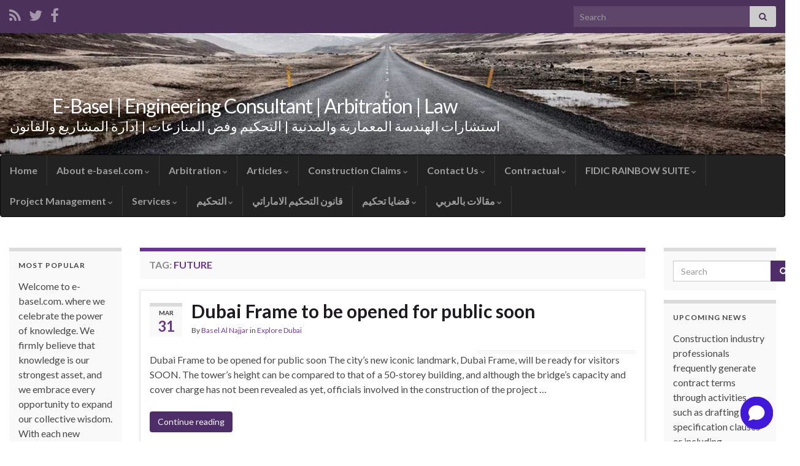

--- FILE ---
content_type: text/html; charset=UTF-8
request_url: http://www.e-basel.com/tag/future/
body_size: 18691
content:
<!DOCTYPE html><!--[if IE 7]>
<html class="ie ie7" lang="en">
<![endif]-->
<!--[if IE 8]>
<html class="ie ie8" lang="en">
<![endif]-->
<!--[if !(IE 7) & !(IE 8)]><!-->
<html lang="en">
<!--<![endif]-->
    <head>
        <meta charset="UTF-8">
        <meta http-equiv="X-UA-Compatible" content="IE=edge">
        <meta name="viewport" content="width=device-width, initial-scale=1">
        <meta name='robots' content='index, follow, max-image-preview:large, max-snippet:-1, max-video-preview:-1' />

	<!-- This site is optimized with the Yoast SEO plugin v26.6 - https://yoast.com/wordpress/plugins/seo/ -->
	<title>Future Archives - E-Basel | Engineering Consultant | Arbitration | Law</title>
	<link rel="canonical" href="https://www.e-basel.com/tag/future/" />
	<meta property="og:locale" content="en_US" />
	<meta property="og:type" content="article" />
	<meta property="og:title" content="Future Archives - E-Basel | Engineering Consultant | Arbitration | Law" />
	<meta property="og:url" content="https://www.e-basel.com/tag/future/" />
	<meta property="og:site_name" content="E-Basel | Engineering Consultant | Arbitration | Law" />
	<meta name="twitter:card" content="summary_large_image" />
	<script type="application/ld+json" class="yoast-schema-graph">{"@context":"https://schema.org","@graph":[{"@type":"CollectionPage","@id":"https://www.e-basel.com/tag/future/","url":"https://www.e-basel.com/tag/future/","name":"Future Archives - E-Basel | Engineering Consultant | Arbitration | Law","isPartOf":{"@id":"https://www.e-basel.com/#website"},"breadcrumb":{"@id":"https://www.e-basel.com/tag/future/#breadcrumb"},"inLanguage":"en"},{"@type":"BreadcrumbList","@id":"https://www.e-basel.com/tag/future/#breadcrumb","itemListElement":[{"@type":"ListItem","position":1,"name":"Home","item":"https://www.e-basel.com/"},{"@type":"ListItem","position":2,"name":"Future"}]},{"@type":"WebSite","@id":"https://www.e-basel.com/#website","url":"https://www.e-basel.com/","name":"E-Basel | Engineering Consultant | Arbitration | Law","description":"استشارات الهندسة المعمارية والمدنية | التحكيم وفض المنازعات | إدارة المشاريع والقانون","potentialAction":[{"@type":"SearchAction","target":{"@type":"EntryPoint","urlTemplate":"https://www.e-basel.com/?s={search_term_string}"},"query-input":{"@type":"PropertyValueSpecification","valueRequired":true,"valueName":"search_term_string"}}],"inLanguage":"en"}]}</script>
	<!-- / Yoast SEO plugin. -->


<link rel='dns-prefetch' href='//www.googletagmanager.com' />
<link rel='dns-prefetch' href='//pagead2.googlesyndication.com' />
<link rel="alternate" type="application/rss+xml" title="E-Basel | Engineering Consultant | Arbitration | Law &raquo; Feed" href="https://www.e-basel.com/feed/" />
<link rel="alternate" type="application/rss+xml" title="E-Basel | Engineering Consultant | Arbitration | Law &raquo; Comments Feed" href="https://www.e-basel.com/comments/feed/" />
<link rel="alternate" type="application/rss+xml" title="E-Basel | Engineering Consultant | Arbitration | Law &raquo; Future Tag Feed" href="https://www.e-basel.com/tag/future/feed/" />
		<!-- This site uses the Google Analytics by ExactMetrics plugin v8.11.0 - Using Analytics tracking - https://www.exactmetrics.com/ -->
		<!-- Note: ExactMetrics is not currently configured on this site. The site owner needs to authenticate with Google Analytics in the ExactMetrics settings panel. -->
					<!-- No tracking code set -->
				<!-- / Google Analytics by ExactMetrics -->
		<style id='wp-img-auto-sizes-contain-inline-css' type='text/css'>
img:is([sizes=auto i],[sizes^="auto," i]){contain-intrinsic-size:3000px 1500px}
/*# sourceURL=wp-img-auto-sizes-contain-inline-css */
</style>
<style id='wp-emoji-styles-inline-css' type='text/css'>

	img.wp-smiley, img.emoji {
		display: inline !important;
		border: none !important;
		box-shadow: none !important;
		height: 1em !important;
		width: 1em !important;
		margin: 0 0.07em !important;
		vertical-align: -0.1em !important;
		background: none !important;
		padding: 0 !important;
	}
/*# sourceURL=wp-emoji-styles-inline-css */
</style>
<style id='wp-block-library-inline-css' type='text/css'>
:root{--wp-block-synced-color:#7a00df;--wp-block-synced-color--rgb:122,0,223;--wp-bound-block-color:var(--wp-block-synced-color);--wp-editor-canvas-background:#ddd;--wp-admin-theme-color:#007cba;--wp-admin-theme-color--rgb:0,124,186;--wp-admin-theme-color-darker-10:#006ba1;--wp-admin-theme-color-darker-10--rgb:0,107,160.5;--wp-admin-theme-color-darker-20:#005a87;--wp-admin-theme-color-darker-20--rgb:0,90,135;--wp-admin-border-width-focus:2px}@media (min-resolution:192dpi){:root{--wp-admin-border-width-focus:1.5px}}.wp-element-button{cursor:pointer}:root .has-very-light-gray-background-color{background-color:#eee}:root .has-very-dark-gray-background-color{background-color:#313131}:root .has-very-light-gray-color{color:#eee}:root .has-very-dark-gray-color{color:#313131}:root .has-vivid-green-cyan-to-vivid-cyan-blue-gradient-background{background:linear-gradient(135deg,#00d084,#0693e3)}:root .has-purple-crush-gradient-background{background:linear-gradient(135deg,#34e2e4,#4721fb 50%,#ab1dfe)}:root .has-hazy-dawn-gradient-background{background:linear-gradient(135deg,#faaca8,#dad0ec)}:root .has-subdued-olive-gradient-background{background:linear-gradient(135deg,#fafae1,#67a671)}:root .has-atomic-cream-gradient-background{background:linear-gradient(135deg,#fdd79a,#004a59)}:root .has-nightshade-gradient-background{background:linear-gradient(135deg,#330968,#31cdcf)}:root .has-midnight-gradient-background{background:linear-gradient(135deg,#020381,#2874fc)}:root{--wp--preset--font-size--normal:16px;--wp--preset--font-size--huge:42px}.has-regular-font-size{font-size:1em}.has-larger-font-size{font-size:2.625em}.has-normal-font-size{font-size:var(--wp--preset--font-size--normal)}.has-huge-font-size{font-size:var(--wp--preset--font-size--huge)}.has-text-align-center{text-align:center}.has-text-align-left{text-align:left}.has-text-align-right{text-align:right}.has-fit-text{white-space:nowrap!important}#end-resizable-editor-section{display:none}.aligncenter{clear:both}.items-justified-left{justify-content:flex-start}.items-justified-center{justify-content:center}.items-justified-right{justify-content:flex-end}.items-justified-space-between{justify-content:space-between}.screen-reader-text{border:0;clip-path:inset(50%);height:1px;margin:-1px;overflow:hidden;padding:0;position:absolute;width:1px;word-wrap:normal!important}.screen-reader-text:focus{background-color:#ddd;clip-path:none;color:#444;display:block;font-size:1em;height:auto;left:5px;line-height:normal;padding:15px 23px 14px;text-decoration:none;top:5px;width:auto;z-index:100000}html :where(.has-border-color){border-style:solid}html :where([style*=border-top-color]){border-top-style:solid}html :where([style*=border-right-color]){border-right-style:solid}html :where([style*=border-bottom-color]){border-bottom-style:solid}html :where([style*=border-left-color]){border-left-style:solid}html :where([style*=border-width]){border-style:solid}html :where([style*=border-top-width]){border-top-style:solid}html :where([style*=border-right-width]){border-right-style:solid}html :where([style*=border-bottom-width]){border-bottom-style:solid}html :where([style*=border-left-width]){border-left-style:solid}html :where(img[class*=wp-image-]){height:auto;max-width:100%}:where(figure){margin:0 0 1em}html :where(.is-position-sticky){--wp-admin--admin-bar--position-offset:var(--wp-admin--admin-bar--height,0px)}@media screen and (max-width:600px){html :where(.is-position-sticky){--wp-admin--admin-bar--position-offset:0px}}

/*# sourceURL=wp-block-library-inline-css */
</style><style id='global-styles-inline-css' type='text/css'>
:root{--wp--preset--aspect-ratio--square: 1;--wp--preset--aspect-ratio--4-3: 4/3;--wp--preset--aspect-ratio--3-4: 3/4;--wp--preset--aspect-ratio--3-2: 3/2;--wp--preset--aspect-ratio--2-3: 2/3;--wp--preset--aspect-ratio--16-9: 16/9;--wp--preset--aspect-ratio--9-16: 9/16;--wp--preset--color--black: #000000;--wp--preset--color--cyan-bluish-gray: #abb8c3;--wp--preset--color--white: #ffffff;--wp--preset--color--pale-pink: #f78da7;--wp--preset--color--vivid-red: #cf2e2e;--wp--preset--color--luminous-vivid-orange: #ff6900;--wp--preset--color--luminous-vivid-amber: #fcb900;--wp--preset--color--light-green-cyan: #7bdcb5;--wp--preset--color--vivid-green-cyan: #00d084;--wp--preset--color--pale-cyan-blue: #8ed1fc;--wp--preset--color--vivid-cyan-blue: #0693e3;--wp--preset--color--vivid-purple: #9b51e0;--wp--preset--gradient--vivid-cyan-blue-to-vivid-purple: linear-gradient(135deg,rgb(6,147,227) 0%,rgb(155,81,224) 100%);--wp--preset--gradient--light-green-cyan-to-vivid-green-cyan: linear-gradient(135deg,rgb(122,220,180) 0%,rgb(0,208,130) 100%);--wp--preset--gradient--luminous-vivid-amber-to-luminous-vivid-orange: linear-gradient(135deg,rgb(252,185,0) 0%,rgb(255,105,0) 100%);--wp--preset--gradient--luminous-vivid-orange-to-vivid-red: linear-gradient(135deg,rgb(255,105,0) 0%,rgb(207,46,46) 100%);--wp--preset--gradient--very-light-gray-to-cyan-bluish-gray: linear-gradient(135deg,rgb(238,238,238) 0%,rgb(169,184,195) 100%);--wp--preset--gradient--cool-to-warm-spectrum: linear-gradient(135deg,rgb(74,234,220) 0%,rgb(151,120,209) 20%,rgb(207,42,186) 40%,rgb(238,44,130) 60%,rgb(251,105,98) 80%,rgb(254,248,76) 100%);--wp--preset--gradient--blush-light-purple: linear-gradient(135deg,rgb(255,206,236) 0%,rgb(152,150,240) 100%);--wp--preset--gradient--blush-bordeaux: linear-gradient(135deg,rgb(254,205,165) 0%,rgb(254,45,45) 50%,rgb(107,0,62) 100%);--wp--preset--gradient--luminous-dusk: linear-gradient(135deg,rgb(255,203,112) 0%,rgb(199,81,192) 50%,rgb(65,88,208) 100%);--wp--preset--gradient--pale-ocean: linear-gradient(135deg,rgb(255,245,203) 0%,rgb(182,227,212) 50%,rgb(51,167,181) 100%);--wp--preset--gradient--electric-grass: linear-gradient(135deg,rgb(202,248,128) 0%,rgb(113,206,126) 100%);--wp--preset--gradient--midnight: linear-gradient(135deg,rgb(2,3,129) 0%,rgb(40,116,252) 100%);--wp--preset--font-size--small: 14px;--wp--preset--font-size--medium: 20px;--wp--preset--font-size--large: 20px;--wp--preset--font-size--x-large: 42px;--wp--preset--font-size--tiny: 10px;--wp--preset--font-size--regular: 16px;--wp--preset--font-size--larger: 26px;--wp--preset--spacing--20: 0.44rem;--wp--preset--spacing--30: 0.67rem;--wp--preset--spacing--40: 1rem;--wp--preset--spacing--50: 1.5rem;--wp--preset--spacing--60: 2.25rem;--wp--preset--spacing--70: 3.38rem;--wp--preset--spacing--80: 5.06rem;--wp--preset--shadow--natural: 6px 6px 9px rgba(0, 0, 0, 0.2);--wp--preset--shadow--deep: 12px 12px 50px rgba(0, 0, 0, 0.4);--wp--preset--shadow--sharp: 6px 6px 0px rgba(0, 0, 0, 0.2);--wp--preset--shadow--outlined: 6px 6px 0px -3px rgb(255, 255, 255), 6px 6px rgb(0, 0, 0);--wp--preset--shadow--crisp: 6px 6px 0px rgb(0, 0, 0);}:where(.is-layout-flex){gap: 0.5em;}:where(.is-layout-grid){gap: 0.5em;}body .is-layout-flex{display: flex;}.is-layout-flex{flex-wrap: wrap;align-items: center;}.is-layout-flex > :is(*, div){margin: 0;}body .is-layout-grid{display: grid;}.is-layout-grid > :is(*, div){margin: 0;}:where(.wp-block-columns.is-layout-flex){gap: 2em;}:where(.wp-block-columns.is-layout-grid){gap: 2em;}:where(.wp-block-post-template.is-layout-flex){gap: 1.25em;}:where(.wp-block-post-template.is-layout-grid){gap: 1.25em;}.has-black-color{color: var(--wp--preset--color--black) !important;}.has-cyan-bluish-gray-color{color: var(--wp--preset--color--cyan-bluish-gray) !important;}.has-white-color{color: var(--wp--preset--color--white) !important;}.has-pale-pink-color{color: var(--wp--preset--color--pale-pink) !important;}.has-vivid-red-color{color: var(--wp--preset--color--vivid-red) !important;}.has-luminous-vivid-orange-color{color: var(--wp--preset--color--luminous-vivid-orange) !important;}.has-luminous-vivid-amber-color{color: var(--wp--preset--color--luminous-vivid-amber) !important;}.has-light-green-cyan-color{color: var(--wp--preset--color--light-green-cyan) !important;}.has-vivid-green-cyan-color{color: var(--wp--preset--color--vivid-green-cyan) !important;}.has-pale-cyan-blue-color{color: var(--wp--preset--color--pale-cyan-blue) !important;}.has-vivid-cyan-blue-color{color: var(--wp--preset--color--vivid-cyan-blue) !important;}.has-vivid-purple-color{color: var(--wp--preset--color--vivid-purple) !important;}.has-black-background-color{background-color: var(--wp--preset--color--black) !important;}.has-cyan-bluish-gray-background-color{background-color: var(--wp--preset--color--cyan-bluish-gray) !important;}.has-white-background-color{background-color: var(--wp--preset--color--white) !important;}.has-pale-pink-background-color{background-color: var(--wp--preset--color--pale-pink) !important;}.has-vivid-red-background-color{background-color: var(--wp--preset--color--vivid-red) !important;}.has-luminous-vivid-orange-background-color{background-color: var(--wp--preset--color--luminous-vivid-orange) !important;}.has-luminous-vivid-amber-background-color{background-color: var(--wp--preset--color--luminous-vivid-amber) !important;}.has-light-green-cyan-background-color{background-color: var(--wp--preset--color--light-green-cyan) !important;}.has-vivid-green-cyan-background-color{background-color: var(--wp--preset--color--vivid-green-cyan) !important;}.has-pale-cyan-blue-background-color{background-color: var(--wp--preset--color--pale-cyan-blue) !important;}.has-vivid-cyan-blue-background-color{background-color: var(--wp--preset--color--vivid-cyan-blue) !important;}.has-vivid-purple-background-color{background-color: var(--wp--preset--color--vivid-purple) !important;}.has-black-border-color{border-color: var(--wp--preset--color--black) !important;}.has-cyan-bluish-gray-border-color{border-color: var(--wp--preset--color--cyan-bluish-gray) !important;}.has-white-border-color{border-color: var(--wp--preset--color--white) !important;}.has-pale-pink-border-color{border-color: var(--wp--preset--color--pale-pink) !important;}.has-vivid-red-border-color{border-color: var(--wp--preset--color--vivid-red) !important;}.has-luminous-vivid-orange-border-color{border-color: var(--wp--preset--color--luminous-vivid-orange) !important;}.has-luminous-vivid-amber-border-color{border-color: var(--wp--preset--color--luminous-vivid-amber) !important;}.has-light-green-cyan-border-color{border-color: var(--wp--preset--color--light-green-cyan) !important;}.has-vivid-green-cyan-border-color{border-color: var(--wp--preset--color--vivid-green-cyan) !important;}.has-pale-cyan-blue-border-color{border-color: var(--wp--preset--color--pale-cyan-blue) !important;}.has-vivid-cyan-blue-border-color{border-color: var(--wp--preset--color--vivid-cyan-blue) !important;}.has-vivid-purple-border-color{border-color: var(--wp--preset--color--vivid-purple) !important;}.has-vivid-cyan-blue-to-vivid-purple-gradient-background{background: var(--wp--preset--gradient--vivid-cyan-blue-to-vivid-purple) !important;}.has-light-green-cyan-to-vivid-green-cyan-gradient-background{background: var(--wp--preset--gradient--light-green-cyan-to-vivid-green-cyan) !important;}.has-luminous-vivid-amber-to-luminous-vivid-orange-gradient-background{background: var(--wp--preset--gradient--luminous-vivid-amber-to-luminous-vivid-orange) !important;}.has-luminous-vivid-orange-to-vivid-red-gradient-background{background: var(--wp--preset--gradient--luminous-vivid-orange-to-vivid-red) !important;}.has-very-light-gray-to-cyan-bluish-gray-gradient-background{background: var(--wp--preset--gradient--very-light-gray-to-cyan-bluish-gray) !important;}.has-cool-to-warm-spectrum-gradient-background{background: var(--wp--preset--gradient--cool-to-warm-spectrum) !important;}.has-blush-light-purple-gradient-background{background: var(--wp--preset--gradient--blush-light-purple) !important;}.has-blush-bordeaux-gradient-background{background: var(--wp--preset--gradient--blush-bordeaux) !important;}.has-luminous-dusk-gradient-background{background: var(--wp--preset--gradient--luminous-dusk) !important;}.has-pale-ocean-gradient-background{background: var(--wp--preset--gradient--pale-ocean) !important;}.has-electric-grass-gradient-background{background: var(--wp--preset--gradient--electric-grass) !important;}.has-midnight-gradient-background{background: var(--wp--preset--gradient--midnight) !important;}.has-small-font-size{font-size: var(--wp--preset--font-size--small) !important;}.has-medium-font-size{font-size: var(--wp--preset--font-size--medium) !important;}.has-large-font-size{font-size: var(--wp--preset--font-size--large) !important;}.has-x-large-font-size{font-size: var(--wp--preset--font-size--x-large) !important;}
/*# sourceURL=global-styles-inline-css */
</style>

<style id='classic-theme-styles-inline-css' type='text/css'>
/*! This file is auto-generated */
.wp-block-button__link{color:#fff;background-color:#32373c;border-radius:9999px;box-shadow:none;text-decoration:none;padding:calc(.667em + 2px) calc(1.333em + 2px);font-size:1.125em}.wp-block-file__button{background:#32373c;color:#fff;text-decoration:none}
/*# sourceURL=/wp-includes/css/classic-themes.min.css */
</style>
<link rel='stylesheet' id='contact-form-7-css' href='http://www.e-basel.com/wp-content/plugins/contact-form-7/includes/css/styles.css?ver=6.1.4' type='text/css' media='all' />
<link rel='stylesheet' id='bootstrap-css' href='http://www.e-basel.com/wp-content/themes/graphene/bootstrap/css/bootstrap.min.css?ver=6.9' type='text/css' media='all' />
<link rel='stylesheet' id='font-awesome-css' href='http://www.e-basel.com/wp-content/themes/graphene/fonts/font-awesome/css/font-awesome.min.css?ver=6.9' type='text/css' media='all' />
<link rel='stylesheet' id='graphene-css' href='http://www.e-basel.com/wp-content/themes/graphene/style.css?ver=2.9.4' type='text/css' media='screen' />
<link rel='stylesheet' id='graphene-responsive-css' href='http://www.e-basel.com/wp-content/themes/graphene/responsive.css?ver=2.9.4' type='text/css' media='all' />
<link rel='stylesheet' id='graphene-blocks-css' href='http://www.e-basel.com/wp-content/themes/graphene/blocks.css?ver=2.9.4' type='text/css' media='all' />
<link rel='stylesheet' id='tablepress-default-css' href='http://www.e-basel.com/wp-content/plugins/tablepress/css/build/default.css?ver=3.2.6' type='text/css' media='all' />
<script type="text/javascript" src="http://www.e-basel.com/wp-includes/js/jquery/jquery.min.js?ver=3.7.1" id="jquery-core-js"></script>
<script type="text/javascript" src="http://www.e-basel.com/wp-includes/js/jquery/jquery-migrate.min.js?ver=3.4.1" id="jquery-migrate-js"></script>
<script type="text/javascript" src="http://www.e-basel.com/wp-content/themes/graphene/bootstrap/js/bootstrap.min.js?ver=2.9.4" id="bootstrap-js"></script>
<script type="text/javascript" src="http://www.e-basel.com/wp-content/themes/graphene/js/bootstrap-hover-dropdown/bootstrap-hover-dropdown.min.js?ver=2.9.4" id="bootstrap-hover-dropdown-js"></script>
<script type="text/javascript" src="http://www.e-basel.com/wp-content/themes/graphene/js/bootstrap-submenu/bootstrap-submenu.min.js?ver=2.9.4" id="bootstrap-submenu-js"></script>
<script type="text/javascript" src="http://www.e-basel.com/wp-content/themes/graphene/js/jquery.infinitescroll.min.js?ver=2.9.4" id="infinite-scroll-js"></script>
<script type="text/javascript" id="graphene-js-extra">
/* <![CDATA[ */
var grapheneJS = {"siteurl":"https://www.e-basel.com","ajaxurl":"https://www.e-basel.com/wp-admin/admin-ajax.php","templateUrl":"http://www.e-basel.com/wp-content/themes/graphene","isSingular":"","enableStickyMenu":"","shouldShowComments":"","commentsOrder":"newest","sliderDisable":"","sliderInterval":"7000","infScrollBtnLbl":"Load more","infScrollOn":"","infScrollCommentsOn":"","totalPosts":"1","postsPerPage":"10","isPageNavi":"","infScrollMsgText":"Fetching window.grapheneInfScrollItemsPerPage of window.grapheneInfScrollItemsLeft items left ...","infScrollMsgTextPlural":"Fetching window.grapheneInfScrollItemsPerPage of window.grapheneInfScrollItemsLeft items left ...","infScrollFinishedText":"All loaded!","commentsPerPage":"50","totalComments":"0","infScrollCommentsMsg":"Fetching window.grapheneInfScrollCommentsPerPage of window.grapheneInfScrollCommentsLeft comments left ...","infScrollCommentsMsgPlural":"Fetching window.grapheneInfScrollCommentsPerPage of window.grapheneInfScrollCommentsLeft comments left ...","infScrollCommentsFinishedMsg":"All comments loaded!","disableLiveSearch":"1","txtNoResult":"No result found.","isMasonry":""};
//# sourceURL=graphene-js-extra
/* ]]> */
</script>
<script type="text/javascript" src="http://www.e-basel.com/wp-content/themes/graphene/js/graphene.js?ver=2.9.4" id="graphene-js"></script>
<link rel="https://api.w.org/" href="https://www.e-basel.com/wp-json/" /><link rel="alternate" title="JSON" type="application/json" href="https://www.e-basel.com/wp-json/wp/v2/tags/1960" /><link rel="EditURI" type="application/rsd+xml" title="RSD" href="https://www.e-basel.com/xmlrpc.php?rsd" />
<meta name="generator" content="WordPress 6.9" />

<link rel="stylesheet" href="http://www.e-basel.com/wp-content/plugins/count-per-day/counter.css" type="text/css" />
<meta name="generator" content="Site Kit by Google 1.168.0" /> <script type='text/javascript'>
	var image_save_msg='You Can Not Save images!';
	var no_menu_msg='Context Menu disabled!';
	
	 function disableCTRL(e)
	{
		var allow_input_textarea = true;
		var key; isCtrl = false;
		if(window.event)
			{ key = window.event.keyCode;if(window.event.ctrlKey)isCtrl = true;  }
		else
			{ key = e.which; if(e.ctrlKey) isCtrl = true;  }
	        
	     if(isCtrl && ( key == 65  || key == 67  || key == 88  || key == 86  || key == 83 ))
	          return false;
	          else
	          return true;}           
	function disableselect(e)
	{	
	    if(e.target.nodeName !='INPUT' && e.target.nodeName !='TEXTAREA' && e.target.nodeName !='HTML' )
		return false;
	}
	function disableselect_ie()
	{	    
    	if(window.event.srcElement.nodeName !='INPUT' && window.event.srcElement.nodeName !='TEXTAREA')
		return false;
	}	
	function reEnable()
	{
		return true;
	} function disablecmenu(e)
	{		
	if (document.all){
		if(window.event.srcElement.nodeName=='IMG')
 		{alert(image_save_msg); return false; }
 		else
 		{alert(no_menu_msg); return false;} // Blocks Context Menu

	 }else
	 {
		
	 	if(e.target.nodeName=='IMG')
	 		{alert(image_save_msg); return false;}
	 	else
	 		{alert(no_menu_msg); return false;} // Blocks Context Menu
	 	
	 }
 
	} 
	document.onkeydown= disableCTRL; 
	document.oncontextmenu = disablecmenu;
	  
	document.onselectstart=disableselect_ie;
	if(navigator.userAgent.indexOf('MSIE')==-1){
	document.onmousedown=disableselect;
	document.onclick=reEnable;
	}
	 
	</script> 		<script>
		   WebFontConfig = {
		      google: { 
		      	families: ["Lato:400,400i,700,700i&display=swap"]		      }
		   };

		   (function(d) {
		      var wf = d.createElement('script'), s = d.scripts[0];
		      wf.src = 'https://ajax.googleapis.com/ajax/libs/webfont/1.6.26/webfont.js';
		      wf.async = true;
		      s.parentNode.insertBefore(wf, s);
		   })(document);
		</script>
	<style type="text/css">
body{background-image:none}.carousel, .carousel .item{height:400px}@media (max-width: 991px) {.carousel, .carousel .item{height:250px}}#header{max-height:198px}@media (min-width: 1200px) {.container {width:1360px}}
</style>

<!-- Google AdSense meta tags added by Site Kit -->
<meta name="google-adsense-platform-account" content="ca-host-pub-2644536267352236">
<meta name="google-adsense-platform-domain" content="sitekit.withgoogle.com">
<!-- End Google AdSense meta tags added by Site Kit -->
<script> window.chtlConfig = { chatbotId: "9873386778" } </script>
<script async data-id="9873386778" id="chatling-embed-script" type="text/javascript" src="https://chatling.ai/js/embed.js"></script>
<!-- Google AdSense snippet added by Site Kit -->
<script type="text/javascript" async="async" src="https://pagead2.googlesyndication.com/pagead/js/adsbygoogle.js?client=ca-pub-9663180125828658&amp;host=ca-host-pub-2644536267352236" crossorigin="anonymous"></script>

<!-- End Google AdSense snippet added by Site Kit -->
    <!-- BEGIN Google Analytics script -->
    	<script>
  (function(i,s,o,g,r,a,m){i['GoogleAnalyticsObject']=r;i[r]=i[r]||function(){
  (i[r].q=i[r].q||[]).push(arguments)},i[r].l=1*new Date();a=s.createElement(o),
  m=s.getElementsByTagName(o)[0];a.async=1;a.src=g;m.parentNode.insertBefore(a,m)
  })(window,document,'script','//www.google-analytics.com/analytics.js','ga');

  ga('create', 'UA-75877337-1', 'auto');
  ga('send', 'pageview');

</script>
    <!-- END Google Analytics script -->
        <link rel='stylesheet' id='fb-bootstrap-css-css' href='http://www.e-basel.com/wp-content/plugins/new-facebook-like-share-follow-button/css/fb-buttons-bootstrap.css?ver=6.9' type='text/css' media='all' />
</head>
    <body class="archive tag tag-future tag-1960 wp-embed-responsive wp-theme-graphene layout-full-width three_col_center three-columns">
        
        <div class="container-fluid">
            
                            <div id="top-bar" class="row clearfix top-bar ">
                    
                                                    
                            <div class="col-md-12 top-bar-items">
                                
                                                                                                    	<ul class="social-profiles">
							
			            <li class="social-profile social-profile-rss">
			            	<a href="https://www.e-basel.com/feed/" title="Subscribe to E-Basel - Engineering &amp; Law&#039;s RSS feed" id="social-id-1" class="mysocial social-rss">
			            				                            <i class="fa fa-rss"></i>
		                        			            	</a>
			            </li>
		            
		    						
			            <li class="social-profile social-profile-twitter">
			            	<a href="https://twitter.com/myebasel" title="Twitter" id="social-id-2" class="mysocial social-twitter">
			            				                            <i class="fa fa-twitter"></i>
		                        			            	</a>
			            </li>
		            
		    						
			            <li class="social-profile social-profile-facebook">
			            	<a href="https://www.facebook.com/ebaselfans/" title="Facebook" id="social-id-3" class="mysocial social-facebook">
			            				                            <i class="fa fa-facebook"></i>
		                        			            	</a>
			            </li>
		            
		    	    </ul>
                                    
                                                                    <button type="button" class="search-toggle navbar-toggle collapsed" data-toggle="collapse" data-target="#top_search">
                                        <span class="sr-only">Toggle search form</span>
                                        <i class="fa fa-search-plus"></i>
                                    </button>

                                    <div id="top_search" class="top-search-form">
                                        <form class="searchform" method="get" action="https://www.e-basel.com">
	<div class="input-group">
		<div class="form-group live-search-input">
			<label for="s" class="screen-reader-text">Search for:</label>
		    <input type="text" id="s" name="s" class="form-control" placeholder="Search">
		    		</div>
	    <span class="input-group-btn">
	    	<button class="btn btn-default" type="submit"><i class="fa fa-search"></i></button>
	    </span>
    </div>
    </form>                                                                            </div>
                                
                                                            </div>

                        
                                    </div>
            

            <div id="header" class="row">

                <img src="http://www.e-basel.com/wp-content/themes/graphene/images/headers/road.jpg" alt="E-Basel | Engineering Consultant | Arbitration | Law" title="E-Basel | Engineering Consultant | Arbitration | Law" width="" height="" />                
                                                                </div>


                        <nav class="navbar row navbar-inverse">

                <div class="navbar-header align-center">
                		                    <button type="button" class="navbar-toggle collapsed" data-toggle="collapse" data-target="#header-menu-wrap, #secondary-menu-wrap">
	                        <span class="sr-only">Toggle navigation</span>
	                        <span class="icon-bar"></span>
	                        <span class="icon-bar"></span>
	                        <span class="icon-bar"></span>
	                    </button>
                	                    
                    
                                            <p class="header_title">
                            <a href="https://www.e-basel.com" title="Go back to the front page">                                E-Basel | Engineering Consultant | Arbitration | Law                            </a>                        </p>
                    
                                                    <p class="header_desc">استشارات الهندسة المعمارية والمدنية | التحكيم وفض المنازعات | إدارة المشاريع والقانون</p>
                                            
                                    </div>

                                    <div class="collapse navbar-collapse" id="header-menu-wrap">

            			<ul class="nav navbar-nav flip"><li ><a href="https://www.e-basel.com/">Home</a></li><li class="menu-item menu-item-3 menu-item-has-children"><a href="https://www.e-basel.com/about-e-basel-com/"  class="dropdown-toggle" data-toggle="dropdown" data-submenu="1" data-depth="10" data-hover="dropdown">About e-basel.com <i class="fa fa-chevron-down"></i></a><ul class="dropdown-menu"><li class="menu-item menu-item-1422"><a href="https://www.e-basel.com/about-e-basel-com/ethics-responsibility/" >Ethics &#038; Responsibility</a></li><li class="menu-item menu-item-875"><a href="https://www.e-basel.com/about-e-basel-com/founder-director-basel/" >Founder &#038; Director</a></li><li class="menu-item menu-item-1221"><a href="https://www.e-basel.com/about-e-basel-com/founders-message/" >Founder&#8217;s Message</a></li><li class="menu-item menu-item-5"><a href="https://www.e-basel.com/about-e-basel-com/e-basel-com-privacy-policy/" >Privacy Policy</a></li><li class="menu-item menu-item-1197"><a href="https://www.e-basel.com/about-e-basel-com/vision-mission/" >VISION &#038; MISSION</a></li><li class="menu-item menu-item-1429"><a href="https://www.e-basel.com/about-e-basel-com/why-use-e-basel/" >Why Use e-basel</a></li></ul></li><li class="menu-item menu-item-379 menu-item-has-children"><a href="https://www.e-basel.com/arbitration-dispute/"  class="dropdown-toggle" data-toggle="dropdown" data-submenu="1" data-depth="10" data-hover="dropdown">Arbitration <i class="fa fa-chevron-down"></i></a><ul class="dropdown-menu"><li class="menu-item menu-item-383"><a href="https://www.e-basel.com/arbitration-dispute/advantages/" >Advantages Of Arbitration</a></li><li class="menu-item menu-item-768"><a href="https://www.e-basel.com/arbitration-dispute/agreement-to-arbitration/" >Agreement to Arbitration</a></li><li class="menu-item menu-item-448"><a href="https://www.e-basel.com/arbitration-dispute/alternative-disputes-resolution-adr/" >Alternative Disputes Resolution &#8211; ADR</a></li><li class="menu-item menu-item-772"><a href="https://www.e-basel.com/arbitration-dispute/applicable-law/" >Applicable Law</a></li><li class="menu-item menu-item-420"><a href="https://www.e-basel.com/arbitration-dispute/agreement-arbitration-clause/" >Arbitration Clause and Agreemet</a></li><li class="menu-item menu-item-770"><a href="https://www.e-basel.com/arbitration-dispute/arbitration-institutions/" >Arbitration Institutions</a></li><li class="menu-item menu-item-441"><a href="https://www.e-basel.com/arbitration-dispute/arbitration-english-law/" >Arbitration Under English Law</a></li><li class="menu-item menu-item-790"><a href="https://www.e-basel.com/arbitration-dispute/challenge-and-enforcement/" >Challenge and Enforcement</a></li><li class="menu-item menu-item-780"><a href="https://www.e-basel.com/arbitration-dispute/conduct-of-the-proceedings/" >Conduct of the Proceedings</a></li><li class="menu-item menu-item-764"><a href="https://www.e-basel.com/arbitration-dispute/contract-law/" >Contract Law</a></li><li class="menu-item menu-item-776"><a href="https://www.e-basel.com/arbitration-dispute/emergency-procedures-and-interim-measures/" >Emergency Procedures and Interim Measures</a></li><li class="menu-item menu-item-774"><a href="https://www.e-basel.com/arbitration-dispute/establishment-and-organisation-of-the-tribunal/" >Establishment and Organisation of the Tribunal</a></li><li class="menu-item menu-item-412"><a href="https://www.e-basel.com/arbitration-dispute/federal-decree-new-york/" >FEDERAL DECREE &#8211; NEW YORK</a></li><li class="menu-item menu-item-381"><a href="https://www.e-basel.com/arbitration-dispute/frequently-asked-question/" >FREQUENTLY ASKED QUESTION</a></li><li class="menu-item menu-item-766"><a href="https://www.e-basel.com/arbitration-dispute/international-arbitration/" >International Arbitration</a></li><li class="menu-item menu-item-778"><a href="https://www.e-basel.com/arbitration-dispute/powers-duties-and-jurisdiction-of-the-arbitral-tribunal/" >Powers, duties and jurisdiction of the Arbitral Tribunal</a></li><li class="menu-item menu-item-786"><a href="https://www.e-basel.com/arbitration-dispute/the-award/" >The Award</a></li><li class="menu-item menu-item-782"><a href="https://www.e-basel.com/arbitration-dispute/the-preliminary-meeting-practice-exercise/" >The Preliminary Meeting in Arbitration- Practice Exercise</a></li><li class="menu-item menu-item-784"><a href="https://www.e-basel.com/arbitration-dispute/the-role-of-national-courts/" >The Role of National Courts.</a></li><li class="menu-item menu-item-403"><a href="https://www.e-basel.com/arbitration-dispute/article-uae-civil-procedure-code/" >The UAE Civil Procedure Code</a></li><li class="menu-item menu-item-788"><a href="https://www.e-basel.com/arbitration-dispute/writing-the-award-practice-exercise/" >Writing the Award &#8211; Practice Exercise</a></li></ul></li><li class="menu-item menu-item-88 menu-item-has-children"><a href="https://www.e-basel.com/articles/"  class="dropdown-toggle" data-toggle="dropdown" data-submenu="1" data-depth="10" data-hover="dropdown">Articles <i class="fa fa-chevron-down"></i></a><ul class="dropdown-menu"><li class="menu-item menu-item-435"><a href="https://www.e-basel.com/articles/clause-10-things-need-know-fidic/" >10 Things You Need To Know About FIDIC | Clause</a></li><li class="menu-item menu-item-309"><a href="https://www.e-basel.com/articles/litigation/" >Arbitration or Litigation?</a></li><li class="menu-item menu-item-268"><a href="https://www.e-basel.com/articles/architect/" >Architect</a></li><li class="menu-item menu-item-429"><a href="https://www.e-basel.com/articles/avoiding-disputes/" >Avoiding Disputes </a></li><li class="menu-item menu-item-619"><a href="https://www.e-basel.com/articles/can-a-contractor-challenge-the-liquidated-damages/" >Can a contractor challenge the liquidated damages ?</a></li><li class="menu-item menu-item-373"><a href="https://www.e-basel.com/articles/can-contractor-claim-loss-profit/" >Can a Contractor Claim for Loss of Profit ?</a></li><li class="menu-item menu-item-456"><a href="https://www.e-basel.com/articles/claims/" >Claims Under The New FIDIC Conditions of Contracts</a></li><li class="menu-item menu-item-90"><a href="https://www.e-basel.com/articles/contracting-construction-management/" >Construction Management</a></li><li class="menu-item menu-item-186"><a href="https://www.e-basel.com/articles/contractor-construction-claims/" >Contractor &#038; The Construction Claims</a></li><li class="menu-item menu-item-1882"><a href="https://www.e-basel.com/articles/contractor-entitled-to-be-paid-acceleration-costs/" >Contractor Entitled to be Paid Acceleration Costs</a></li><li class="menu-item menu-item-1876"><a href="https://www.e-basel.com/articles/does-an-accepted-quotation-by-a-contractor-include-result-delay/" >Does an Accepted Quotation by a Contractor Include Result Delay Costs</a></li><li class="menu-item menu-item-180"><a href="https://www.e-basel.com/articles/improve-working-environment/" >Improve the working environment</a></li><li class="menu-item menu-item-278"><a href="https://www.e-basel.com/articles/interest-damages/" >Interest and Damages</a></li><li class="menu-item menu-item-1916"><a href="https://www.e-basel.com/articles/managing-risks-the-crucial-role-of-architects/" >Managing Risks: The Crucial Role of Architects</a></li><li class="menu-item menu-item-173"><a href="https://www.e-basel.com/articles/construction-lessons-avoiding-disputes/" >Nine lessons for avoiding construction disputes</a></li><li class="menu-item menu-item-652"><a href="https://www.e-basel.com/articles/seven-golden-rules-of-marketing-for-mediators/" >Seven Golden Rules of Marketing for Mediators</a></li><li class="menu-item menu-item-661"><a href="https://www.e-basel.com/articles/uae-arbitration-law/" >The New Arbitration Law</a></li><li class="menu-item menu-item-655"><a href="https://www.e-basel.com/articles/uae-set-to-be-global-arbitration-hub/" >UAE set to be global arbitration hub</a></li><li class="menu-item menu-item-2192"><a href="https://www.e-basel.com/articles/understanding-liability-for-omitted-work-in-construction-contracts/" >Understanding Liability for Omitted Work in Construction Contracts</a></li><li class="menu-item menu-item-553"><a href="https://www.e-basel.com/articles/variation-claims/" >Variation Claims</a></li><li class="menu-item menu-item-2190"><a href="https://www.e-basel.com/articles/what-is-the-difference-between-a-fitness-for-purpose-responsibility/" >What is the Difference Between a Fitness for Purpose Responsibility</a></li></ul></li><li class="menu-item menu-item-1170 menu-item-has-children"><a href="https://www.e-basel.com/construction-claims/"  class="dropdown-toggle" data-toggle="dropdown" data-submenu="1" data-depth="10" data-hover="dropdown">Construction Claims <i class="fa fa-chevron-down"></i></a><ul class="dropdown-menu"><li class="menu-item menu-item-1174"><a href="https://www.e-basel.com/construction-claims/categories-remedies-damages-design-liability-for-architect/" >Categories Remedies | damages</a></li><li class="menu-item menu-item-1910"><a href="https://www.e-basel.com/construction-claims/concurrent-delays/" >Concurrent Delays</a></li><li class="menu-item menu-item-1921"><a href="https://www.e-basel.com/construction-claims/construction-delay-analysis-techniques/" >Construction Delay Analysis Techniques</a></li><li class="menu-item menu-item-1172"><a href="https://www.e-basel.com/construction-claims/legal-categories-of-claims-debt/" >Legal Categories of Claims | Debt</a></li><li class="menu-item menu-item-1180"><a href="https://www.e-basel.com/construction-claims/licensing-and-building-claims/" >Licensing and Building Claims</a></li><li class="menu-item menu-item-1178"><a href="https://www.e-basel.com/construction-claims/time-related-claims/" >Time Related Claims</a></li><li class="menu-item menu-item-1176"><a href="https://www.e-basel.com/construction-claims/variation-under-contract/" >Variation Claims</a></li></ul></li><li class="menu-item menu-item-2 menu-item-has-children"><a href="https://www.e-basel.com/contact-us/"  class="dropdown-toggle" data-toggle="dropdown" data-submenu="1" data-depth="10" data-hover="dropdown">Contact Us <i class="fa fa-chevron-down"></i></a><ul class="dropdown-menu"><li class="menu-item menu-item-595"><a href="https://www.e-basel.com/contact-us/join-customer-base/" >Join Our Customer Base</a></li></ul></li><li class="menu-item menu-item-1026 menu-item-has-children"><a href="https://www.e-basel.com/contractual/"  class="dropdown-toggle" data-toggle="dropdown" data-submenu="1" data-depth="10" data-hover="dropdown">Contractual <i class="fa fa-chevron-down"></i></a><ul class="dropdown-menu"><li class="menu-item menu-item-1907"><a href="https://www.e-basel.com/contractual/calculation-and-recovery-of-head-office-overhead/" >Calculation and Recovery of Head Office Overhead. </a></li><li class="menu-item menu-item-2208"><a href="https://www.e-basel.com/contractual/2208-2/" >Choosing the Right Contract in Construction: A Guide to Getting It Right</a></li><li class="menu-item menu-item-1149"><a href="https://www.e-basel.com/contractual/construction-contracts/" >Construction Contracts</a></li><li class="menu-item menu-item-1927"><a href="https://www.e-basel.com/contractual/contract-clarity/" >Contract Clarity</a></li><li class="menu-item menu-item-1157"><a href="https://www.e-basel.com/contractual/contractors-obligations/" >Contractor&#8217;s Obligations</a></li><li class="menu-item menu-item-1165"><a href="https://www.e-basel.com/contractual/defective-buildings-and-subsequent-owners/" >Defective Buildings and Subsequent Owners</a></li><li class="menu-item menu-item-1182"><a href="https://www.e-basel.com/contractual/delays-and-delay-analysis/" >Delays and Delay Analysis</a></li><li class="menu-item menu-item-1028"><a href="https://www.e-basel.com/contractual/design-error/" >Design Issues</a></li><li class="menu-item menu-item-1860"><a href="https://www.e-basel.com/contractual/does-faith-good-matters-in-construction-contracts/" >Does Faith (Good) Matters in Construction Contracts?</a></li><li class="menu-item menu-item-1159"><a href="https://www.e-basel.com/contractual/employers-obligations/" >Employer&#8217;s Obligations</a></li><li class="menu-item menu-item-1868"><a href="https://www.e-basel.com/contractual/empowering-subcontractors-in-the-construction-industry/" >Empowering Subcontractors in the Construction Industry</a></li><li class="menu-item menu-item-1184"><a href="https://www.e-basel.com/contractual/extensions-of-time/" >Extension of Time</a></li><li class="menu-item menu-item-1163"><a href="https://www.e-basel.com/contractual/financial-remedies-for-breach-of-contract/" >Financial Remedies for Breach of Contract</a></li><li class="menu-item menu-item-2170"><a href="https://www.e-basel.com/contractual/how-to-deal-with-provisional-sums-under-fidic-1999/" >How to Deal with Provisional Sums Under FIDIC 1999</a></li><li class="menu-item menu-item-1599"><a href="https://www.e-basel.com/contractual/hudson-formula/" >Hudson Formula</a></li><li class="menu-item menu-item-1161"><a href="https://www.e-basel.com/contractual/insurance-and-bonds/" >Insurance and Bonds</a></li><li class="menu-item menu-item-2206"><a href="https://www.e-basel.com/contractual/insurance-and-bonds-your-construction-projects-safety-net/" >Insurance and Bonds: Your Construction Project&#8217;s Safety Net</a></li><li class="menu-item menu-item-1155"><a href="https://www.e-basel.com/contractual/pricing-and-payment-mechanisms/" >Pricing and Payment Mechanisms</a></li><li class="menu-item menu-item-1723"><a href="https://www.e-basel.com/contractual/rules-of-negotiation-in-construction-contract-management/" >Rules of Negotiation in Construction Contract Management</a></li><li class="menu-item menu-item-1167"><a href="https://www.e-basel.com/contractual/suspension-and-termination-of-contracts/" >Suspension and Termination of Contracts</a></li><li class="menu-item menu-item-1153"><a href="https://www.e-basel.com/contractual/tendering-and-contractor-selection/" >Tendering and Contractor Selection</a></li><li class="menu-item menu-item-1190"><a href="https://www.e-basel.com/contractual/the-basis-of-contracting/" >The Basis of Contracting</a></li><li class="menu-item menu-item-1151"><a href="https://www.e-basel.com/contractual/the-construction-industry/" >The Construction Industry</a></li><li class="menu-item menu-item-1858"><a href="https://www.e-basel.com/contractual/the-impact-of-good-faith-principle-on-construction-contracts/" >The Impact of Good Faith Principle on Construction Contracts</a></li></ul></li><li class="menu-item menu-item-1067 menu-item-has-children"><a href="https://www.e-basel.com/fidic-rainbow-suite/"  class="dropdown-toggle" data-toggle="dropdown" data-submenu="1" data-depth="10" data-hover="dropdown">FIDIC RAINBOW SUITE <i class="fa fa-chevron-down"></i></a><ul class="dropdown-menu"><li class="menu-item menu-item-1081"><a href="https://www.e-basel.com/fidic-rainbow-suite/claims-under-fidic-contract/" >Claims Under FIDIC Contract</a></li><li class="menu-item menu-item-1079"><a href="https://www.e-basel.com/fidic-rainbow-suite/fidic-dbo-contract/" >FIDIC DBO Contract</a></li><li class="menu-item menu-item-1069"><a href="https://www.e-basel.com/fidic-rainbow-suite/fidic-green-book/" >FIDIC Green Book</a></li><li class="menu-item menu-item-1075"><a href="https://www.e-basel.com/fidic-rainbow-suite/fidic-orange-book/" >FIDIC Orange Book</a></li><li class="menu-item menu-item-1071"><a href="https://www.e-basel.com/fidic-rainbow-suite/fidic-red-book/" >FIDIC Red Book</a></li><li class="menu-item menu-item-1077"><a href="https://www.e-basel.com/fidic-rainbow-suite/fidic-silver-book/" >FIDIC Silver Book</a></li><li class="menu-item menu-item-1073"><a href="https://www.e-basel.com/fidic-rainbow-suite/fidic-yellow-book/" >FIDIC Yellow Book</a></li></ul></li><li class="menu-item menu-item-679 menu-item-has-children"><a href="https://www.e-basel.com/project-management/"  class="dropdown-toggle" data-toggle="dropdown" data-submenu="1" data-depth="10" data-hover="dropdown">Project Management <i class="fa fa-chevron-down"></i></a><ul class="dropdown-menu"><li class="menu-item menu-item-1991"><a href="https://www.e-basel.com/project-management/construction-delays-and-concurrent-delays/" >Construction Delays and Concurrent Delays</a></li><li class="menu-item menu-item-1141"><a href="https://www.e-basel.com/project-management/design-and-value-management/" >Design and Value Management</a></li><li class="menu-item menu-item-1135"><a href="https://www.e-basel.com/project-management/lean-construction-and-benchmarking/" >Lean Construction and Benchmarking</a></li><li class="menu-item menu-item-1139"><a href="https://www.e-basel.com/project-management/managing-risk-and-value/" >Managing Risk and Value</a></li><li class="menu-item menu-item-1137"><a href="https://www.e-basel.com/project-management/organisation-culture-and-leadership/" >Organisation Culture and Leadership</a></li><li class="menu-item menu-item-750"><a href="https://www.e-basel.com/project-management/pricing-variation/" >Pricing variation</a></li><li class="menu-item menu-item-1147"><a href="https://www.e-basel.com/project-management/project-close-and-system-improvement/" >Project Close and System Improvement</a></li><li class="menu-item menu-item-1133"><a href="https://www.e-basel.com/project-management/project-manager-skills-and-functions/" >Project Manager Skills and Functions</a></li><li class="menu-item menu-item-1143"><a href="https://www.e-basel.com/project-management/project-safety-health-and-the-environment/" >Project Safety, Health and the Environment</a></li><li class="menu-item menu-item-681"><a href="https://www.e-basel.com/project-management/project-team-roles-and-responsibilities/" >Project Team Roles and Responsibilities</a></li><li class="menu-item menu-item-709"><a href="https://www.e-basel.com/project-management/rights-and-obligations-of-parties-under-contract/" >Rights and Obligations of Parties under Contract</a></li><li class="menu-item menu-item-2039"><a href="https://www.e-basel.com/project-management/strategic-issues-in-construction-project-management/" >Strategic Issues in Construction Project Management</a></li><li class="menu-item menu-item-1145"><a href="https://www.e-basel.com/project-management/sustainable-delivery-of-construction-projects/" >Sustainable Delivery of Construction Projects</a></li><li class="menu-item menu-item-2147"><a href="https://www.e-basel.com/project-management/value-engineering-in-road-design-and-road-construction/" >Value Engineering in Road Design and Road Construction</a></li></ul></li><li class="menu-item menu-item-67 menu-item-has-children"><a href="https://www.e-basel.com/services-engineering/"  class="dropdown-toggle" data-toggle="dropdown" data-submenu="1" data-depth="10" data-hover="dropdown">Services <i class="fa fa-chevron-down"></i></a><ul class="dropdown-menu"><li class="menu-item menu-item-77"><a href="https://www.e-basel.com/services-engineering/construction-claims/" >Construction Claims</a></li><li class="menu-item menu-item-107"><a href="https://www.e-basel.com/services-engineering/damage-quantification-experts/" >Damage Quantification Experts</a></li><li class="menu-item menu-item-118"><a href="https://www.e-basel.com/services-engineering/design-construction-defect-claims/" >Design and Construction Defect Claims</a></li><li class="menu-item menu-item-111"><a href="https://www.e-basel.com/services-engineering/expert-services/" >Expert Services</a></li><li class="menu-item menu-item-102"><a href="https://www.e-basel.com/services-engineering/litigation-and-arbitration/" >Litigation and Arbitration</a></li></ul></li><li class="menu-item menu-item-333 menu-item-has-children"><a href="https://www.e-basel.com/%d8%a7%d9%84%d9%86%d8%b2%d8%a7%d8%b9%d8%a7%d8%aa-%d9%88%d8%a7%d9%84%d8%aa%d8%ad%d9%83%d9%8a%d9%85/"  class="dropdown-toggle" data-toggle="dropdown" data-submenu="1" data-depth="10" data-hover="dropdown">التحكيم <i class="fa fa-chevron-down"></i></a><ul class="dropdown-menu"><li class="menu-item menu-item-350"><a href="https://www.e-basel.com/%d8%a7%d9%84%d9%86%d8%b2%d8%a7%d8%b9%d8%a7%d8%aa-%d9%88%d8%a7%d9%84%d8%aa%d8%ad%d9%83%d9%8a%d9%85/%d8%a7%d9%84%d8%a3%d8%b3%d8%a6%d9%84%d8%a9-%d8%a7%d9%84%d8%b4%d8%a7%d8%a6%d8%b9%d8%a9-%d9%81%d9%8a-%d8%a7%d9%84%d8%aa%d8%ad%d9%83%d9%8a%d9%85/" >الأسئلة الشائعة في التحكيم</a></li><li class="menu-item menu-item-632"><a href="https://www.e-basel.com/%d8%a7%d9%84%d9%86%d8%b2%d8%a7%d8%b9%d8%a7%d8%aa-%d9%88%d8%a7%d9%84%d8%aa%d8%ad%d9%83%d9%8a%d9%85/%d8%a7%d9%84%d8%aa%d9%86%d8%a7%d8%b2%d9%84-%d8%b9%d9%86-%d8%a7%d8%aa%d9%81%d8%a7%d9%82%d9%8a%d8%a9-%d8%a7%d9%84%d8%aa%d8%ad%d9%83%d9%8a%d9%85/" >التنازل عن اتفاقية التحكيم</a></li><li class="menu-item menu-item-637"><a href="https://www.e-basel.com/%d8%a7%d9%84%d9%86%d8%b2%d8%a7%d8%b9%d8%a7%d8%aa-%d9%88%d8%a7%d9%84%d8%aa%d8%ad%d9%83%d9%8a%d9%85/%d8%b3%d9%84%d8%b7%d8%a9-%d9%85%d9%85%d8%ab%d9%84-%d8%a7%d9%84%d8%b4%d8%b1%d9%83%d8%a7%d8%aa-%d8%a7%d9%84%d8%aa%d8%ac%d8%a7%d8%b1%d9%8a%d8%a9/" >سلطة ممثل الشركات التجارية</a></li><li class="menu-item menu-item-366"><a href="https://www.e-basel.com/%d8%a7%d9%84%d9%86%d8%b2%d8%a7%d8%b9%d8%a7%d8%aa-%d9%88%d8%a7%d9%84%d8%aa%d8%ad%d9%83%d9%8a%d9%85/%d8%b4%d8%b1%d8%b7-%d9%88%d9%85%d8%b4%d8%a7%d8%b1%d8%b7%d8%a9-%d8%a7%d9%84%d8%aa%d8%ad%d9%83%d9%8a%d9%85/" >شرط ومشارطة التحكيم</a></li><li class="menu-item menu-item-626"><a href="https://www.e-basel.com/%d8%a7%d9%84%d9%86%d8%b2%d8%a7%d8%b9%d8%a7%d8%aa-%d9%88%d8%a7%d9%84%d8%aa%d8%ad%d9%83%d9%8a%d9%85/%d8%b4%d8%b1%d9%88%d8%b7-%d8%b5%d8%ad%d8%a9-%d8%a7%d8%aa%d9%81%d8%a7%d9%82-%d8%a7%d9%84%d8%aa%d8%ad%d9%83%d9%8a%d9%85/" >شروط صحة اتفاق التحكيم</a></li><li class="menu-item menu-item-930"><a href="https://www.e-basel.com/%d8%a7%d9%84%d9%86%d8%b2%d8%a7%d8%b9%d8%a7%d8%aa-%d9%88%d8%a7%d9%84%d8%aa%d8%ad%d9%83%d9%8a%d9%85/%d8%b5%d8%b9%d9%88%d8%a8%d8%a7%d8%aa-%d8%a7%d8%ae%d8%aa%d9%8a%d8%a7%d8%b1-%d8%a7%d9%84%d9%85%d8%ad%d9%83%d9%85/" >صعوبات اختيار المحكم</a></li><li class="menu-item menu-item-335"><a href="https://www.e-basel.com/%d8%a7%d9%84%d9%86%d8%b2%d8%a7%d8%b9%d8%a7%d8%aa-%d9%88%d8%a7%d9%84%d8%aa%d8%ad%d9%83%d9%8a%d9%85/%d9%82%d9%88%d8%a7%d9%86%d9%8a%d9%86-%d8%a7%d9%84%d8%aa%d8%ad%d9%83%d9%8a%d9%85-%d9%84%d8%af%d9%88%d9%84%d8%a9-%d8%a7%d9%84%d8%a5%d9%85%d8%a7%d8%b1%d8%a7%d8%aa/" >قوانين التحكيم لدولة الإمارات</a></li><li class="menu-item menu-item-345"><a href="https://www.e-basel.com/%d8%a7%d9%84%d9%86%d8%b2%d8%a7%d8%b9%d8%a7%d8%aa-%d9%88%d8%a7%d9%84%d8%aa%d8%ad%d9%83%d9%8a%d9%85/%d9%85%d8%b2%d8%a7%d9%8a%d8%a7-%d8%a7%d9%84%d8%aa%d8%ad%d9%83%d9%8a%d9%85/" >مزايا التحكيم</a></li><li class="menu-item menu-item-937"><a href="https://www.e-basel.com/%d8%a7%d9%84%d9%86%d8%b2%d8%a7%d8%b9%d8%a7%d8%aa-%d9%88%d8%a7%d9%84%d8%aa%d8%ad%d9%83%d9%8a%d9%85/%d9%85%d9%87%d9%84%d8%a9-%d8%a5%d9%86%d9%87%d8%a7%d8%a1-%d8%a7%d9%84%d8%aa%d8%ad%d9%83%d9%8a%d9%85/" >مهلة إنهاء التحكيم</a></li></ul></li><li class="menu-item menu-item-1131"><a href="https://www.e-basel.com/%d9%82%d8%a7%d9%86%d9%88%d9%86-%d8%a7%d9%84%d8%aa%d8%ad%d9%83%d9%8a%d9%85-%d8%a7%d9%84%d8%a7%d9%85%d8%a7%d8%b1%d8%a7%d8%aa%d9%8a/" >قانون التحكيم الاماراتي</a></li><li class="menu-item menu-item-1319 menu-item-has-children"><a href="https://www.e-basel.com/%d9%82%d8%b6%d8%a7%d9%8a%d8%a7-%d8%aa%d8%ad%d9%83%d9%8a%d9%85/"  class="dropdown-toggle" data-toggle="dropdown" data-submenu="1" data-depth="10" data-hover="dropdown">قضايا تحكيم <i class="fa fa-chevron-down"></i></a><ul class="dropdown-menu"><li class="menu-item menu-item-1052"><a href="https://www.e-basel.com/%d9%82%d8%b6%d8%a7%d9%8a%d8%a7-%d8%aa%d8%ad%d9%83%d9%8a%d9%85/%d8%a7%d9%84%d9%85%d9%86%d8%a7%d8%b2%d8%b9%d8%a9-%d8%b9%d9%84%d9%89-%d8%a3%d8%aa%d8%b9%d8%a7%d8%a8-%d8%a7%d9%84%d9%85%d8%ad%d9%83%d9%85%d9%8a%d9%86/" >المنازعة على أتعاب المحكمين</a></li><li class="menu-item menu-item-962"><a href="https://www.e-basel.com/%d9%82%d8%b6%d8%a7%d9%8a%d8%a7-%d8%aa%d8%ad%d9%83%d9%8a%d9%85/%d9%85%d9%86%d8%a7%d8%b2%d8%b9%d8%a7%d8%aa-%d8%a3%d8%b9%d9%85%d8%a7%d9%84-%d8%a7%d9%84%d8%af%d9%8a%d9%83%d9%88%d8%b1-%d8%a7%d9%84%d8%af%d8%a7%d8%ae%d9%84%d9%8a/" >منازعات أعمال الديكور الداخلي</a></li></ul></li><li class="menu-item menu-item-140 menu-item-has-children"><a href="https://www.e-basel.com/%d9%85%d9%82%d8%a7%d9%84%d8%a7%d8%aa-%d8%a8%d8%a7%d9%84%d8%b9%d8%b1%d8%a8%d9%8a/"  class="dropdown-toggle" data-toggle="dropdown" data-submenu="1" data-depth="10" data-hover="dropdown">مقالات بالعربي <i class="fa fa-chevron-down"></i></a><ul class="dropdown-menu"><li class="menu-item menu-item-324"><a href="https://www.e-basel.com/%d9%85%d9%82%d8%a7%d9%84%d8%a7%d8%aa-%d8%a8%d8%a7%d9%84%d8%b9%d8%b1%d8%a8%d9%8a/%d8%a7%d9%84%d9%81%d9%8a%d8%af%d9%8a%d9%83-%d8%a2%d9%84%d9%8a%d8%a7%d8%aa-%d8%aa%d8%b3%d9%88%d9%8a%d8%a9-%d8%a7%d9%84%d9%85%d9%86%d8%a7%d8%b2%d8%b9%d8%a7%d8%aa/" >آليات تسوية المنازعات الناشئة عن عقود الفيديك</a></li><li class="menu-item menu-item-16"><a href="https://www.e-basel.com/%d9%85%d9%82%d8%a7%d9%84%d8%a7%d8%aa-%d8%a8%d8%a7%d9%84%d8%b9%d8%b1%d8%a8%d9%8a/%d8%a7%d9%84%d8%aa%d8%ad%d9%83%d9%8a%d9%85-%d9%88%d8%a7%d9%84%d8%aa%d8%b3%d9%88%d9%8a%d8%a9-%d8%a7%d9%84%d8%b3%d9%84%d9%85%d9%8a%d8%a9-%d9%84%d9%84%d9%85%d9%86%d8%a7%d8%b2%d8%b9%d8%a7%d8%aa/" >التحكيم والتسوية السلمية للمنازعات</a></li><li class="menu-item menu-item-161"><a href="https://www.e-basel.com/%d9%85%d9%82%d8%a7%d9%84%d8%a7%d8%aa-%d8%a8%d8%a7%d9%84%d8%b9%d8%b1%d8%a8%d9%8a/%d8%a7%d9%84%d8%aa%d8%b5%d9%85%d9%8a%d9%85-%d8%a7%d9%84%d9%85%d8%b3%d8%aa%d8%af%d8%a7%d9%85-%d9%88-%d8%a7%d9%84%d8%b9%d9%85%d8%a7%d8%b1%d8%a9-%d8%a7%d9%84%d8%ae%d8%b6%d8%b1%d8%a7%d8%a1/" >التصميم المستدام و العمارة الخضراء</a></li><li class="menu-item menu-item-21 menu-item-has-children dropdown-submenu"><a href="https://www.e-basel.com/%d9%85%d9%82%d8%a7%d9%84%d8%a7%d8%aa-%d8%a8%d8%a7%d9%84%d8%b9%d8%b1%d8%a8%d9%8a/%d8%a7%d9%84%d9%85%d8%a8%d8%a7%d9%86%d9%80%d9%80%d9%80%d9%8a-%d8%a7%d9%84%d8%ae%d8%b6%d8%b1%d8%a7%d8%a1-%d8%aa%d8%b9%d8%b1%d9%8a%d9%81%d9%80%d9%80%d8%a7%d8%aa-%d9%88%d8%aa%d8%b7%d8%a8%d9%8a/" >المبانـــي الخضراء – تعريفــات وتطبيقات <i class="fa fa-chevron-right"></i></a><ul class="dropdown-menu"><li class="menu-item menu-item-2140"><a href="https://www.e-basel.com/%d9%85%d9%82%d8%a7%d9%84%d8%a7%d8%aa-%d8%a8%d8%a7%d9%84%d8%b9%d8%b1%d8%a8%d9%8a/%d8%a7%d9%84%d9%85%d8%a8%d8%a7%d9%86%d9%80%d9%80%d9%80%d9%8a-%d8%a7%d9%84%d8%ae%d8%b6%d8%b1%d8%a7%d8%a1-%d8%aa%d8%b9%d8%b1%d9%8a%d9%81%d9%80%d9%80%d8%a7%d8%aa-%d9%88%d8%aa%d8%b7%d8%a8%d9%8a/%d8%a5%d8%b7%d8%a7%d8%b1-%d8%b9%d9%85%d9%84-%d9%84%d8%aa%d8%b7%d9%88%d9%8a%d8%b1-%d8%a3%d8%af%d9%88%d8%a7%d8%aa-%d8%aa%d8%b5%d9%86%d9%8a%d9%81-%d8%a7%d9%84%d9%85%d8%a8%d8%a7%d9%86%d9%8a-%d8%a7%d9%84/" >إطار عمل لتطوير أدوات تصنيف المباني الخضراء</a></li><li class="menu-item menu-item-1456"><a href="https://www.e-basel.com/%d9%85%d9%82%d8%a7%d9%84%d8%a7%d8%aa-%d8%a8%d8%a7%d9%84%d8%b9%d8%b1%d8%a8%d9%8a/%d8%a7%d9%84%d9%85%d8%a8%d8%a7%d9%86%d9%80%d9%80%d9%80%d9%8a-%d8%a7%d9%84%d8%ae%d8%b6%d8%b1%d8%a7%d8%a1-%d8%aa%d8%b9%d8%b1%d9%8a%d9%81%d9%80%d9%80%d8%a7%d8%aa-%d9%88%d8%aa%d8%b7%d8%a8%d9%8a/%d8%a7%d9%84%d8%a8%d9%86%d8%a7%d8%a1-%d8%a7%d9%84%d8%b5%d8%af%d9%8a%d9%82-%d9%84%d9%84%d8%a8%d9%8a%d8%a6%d8%a9-8-%d9%85%d8%b2%d8%a7%d9%8a%d8%a7-%d8%a7%d9%84%d8%a8%d9%86%d8%a7%d8%a1-%d8%a7%d9%84%d8%a3/" >البناء الصديق للبيئة: 8 مزايا البناء الأخضر</a></li><li class="menu-item menu-item-2143"><a href="https://www.e-basel.com/%d9%85%d9%82%d8%a7%d9%84%d8%a7%d8%aa-%d8%a8%d8%a7%d9%84%d8%b9%d8%b1%d8%a8%d9%8a/%d8%a7%d9%84%d9%85%d8%a8%d8%a7%d9%86%d9%80%d9%80%d9%80%d9%8a-%d8%a7%d9%84%d8%ae%d8%b6%d8%b1%d8%a7%d8%a1-%d8%aa%d8%b9%d8%b1%d9%8a%d9%81%d9%80%d9%80%d8%a7%d8%aa-%d9%88%d8%aa%d8%b7%d8%a8%d9%8a/%d8%af%d9%88%d8%b1-%d8%a7%d9%84%d8%aa%d8%b4%d8%ac%d9%8a%d8%b1-%d9%81%d9%8a-%d8%aa%d8%ad%d8%b3%d9%8a%d9%86-%d8%a7%d9%84%d8%a8%d9%8a%d8%a6%d8%a9-%d8%a7%d9%84%d8%ad%d8%b6%d8%b1%d9%8a%d8%a9-%d9%88%d8%b5/" >دور التشجير في تحسين البيئة الحضرية وصحة السكان</a></li></ul></li><li class="menu-item menu-item-195"><a href="https://www.e-basel.com/%d9%85%d9%82%d8%a7%d9%84%d8%a7%d8%aa-%d8%a8%d8%a7%d9%84%d8%b9%d8%b1%d8%a8%d9%8a/%d8%a7%d9%84%d9%85%d9%82%d8%a7%d9%8a%d9%8a%d8%b3-%d8%a7%d9%84%d8%af%d9%88%d9%84%d9%8a%d8%a9-%d9%84%d9%84%d9%85%d8%a8%d8%a7%d9%86%d9%8a-%d8%a7%d9%84%d8%ae%d8%b6%d8%b1%d8%a7%d8%a1/" >المقاييس الدولية للمباني الخضراء</a></li><li class="menu-item menu-item-2181"><a href="https://www.e-basel.com/%d9%85%d9%82%d8%a7%d9%84%d8%a7%d8%aa-%d8%a8%d8%a7%d9%84%d8%b9%d8%b1%d8%a8%d9%8a/%d8%a8%d9%86%d8%a7%d8%a1-%d9%85%d8%b3%d8%aa%d9%82%d8%a8%d9%84-%d9%85%d8%b3%d8%aa%d8%af%d8%a7%d9%85-%d8%af%d9%88%d8%b1-%d8%a7%d9%84%d8%a8%d9%86%d8%a7%d8%a1-%d8%a7%d9%84%d8%a3%d8%ae%d8%b6%d8%b1/" >بناء مستقبل مستدام: دور البناء الأخضر</a></li><li class="menu-item menu-item-142"><a href="https://www.e-basel.com/%d9%85%d9%82%d8%a7%d9%84%d8%a7%d8%aa-%d8%a8%d8%a7%d9%84%d8%b9%d8%b1%d8%a8%d9%8a/%d9%81%d9%86%d8%af%d9%82-%d8%a8%d8%b1%d8%ac-%d8%a7%d9%84%d8%b9%d8%b1%d8%a8-%d8%a8%d8%af%d8%a7%d9%8a%d9%80%d9%80%d8%a9-%d8%a7%d9%84%d8%aa%d9%85%d9%8a%d9%91%d8%b2/" >فندق برج العرب بدايــة التميّز</a></li></ul></li></ul>                        
            			                        
                                            </div>
                
                                    
                            </nav>

            
            <div id="content" class="clearfix hfeed row">
                
                    
                                        
                    <div id="content-main" class="clearfix content-main col-md-8 col-md-push-2">
                    
    <h1 class="page-title archive-title">
        Tag: <span>Future</span>    </h1>
    
        
    <div class="entries-wrapper">
    
                

<div id="post-1" class="clearfix post post-1 type-post status-publish format-standard hentry category-explore-dubai tag-architecture tag-culture tag-design tag-dubai tag-engineering tag-exhibition tag-frame tag-future tag-glass tag-height tag-heritage tag-history tag-icon tag-iconic tag-landmark tag-location tag-modern tag-museum tag-observation-deck tag-opening tag-panorama tag-park tag-photography tag-project tag-skyline tag-souvenir tag-steel tag-technology tag-tourist-attraction tag-view tag-zabeel item-wrap">
		
	<div class="entry clearfix">
    
    			    	<div class="post-date date alpha ">
            <p class="default_date">
            	<span class="month">Mar</span>
                <span class="day">31</span>
                            </p>
                    </div>
            
		        <h2 class="post-title entry-title">
			<a href="https://www.e-basel.com/explore-dubai/dubai-frame-2016/" rel="bookmark" title="Permalink to Dubai Frame to be opened for public soon">
				Dubai Frame to be opened for public soon            </a>
			        </h2>
		
					    <ul class="post-meta entry-meta clearfix">
	    		        <li class="byline">
	        	By <span class="author"><a href="https://www.e-basel.com/author/admin/" rel="author">Basel Al Najjar</a></span><span class="entry-cat"> in <span class="terms"><a class="term term-category term-338" href="https://www.e-basel.com/category/explore-dubai/">Explore Dubai</a></span></span>	        </li>
	        	        <li class="print-date">
	        	<p class="printonly"><em>March 31, 2016</em></p>	        </li>
	        	    </ul>
    		
				<div class="entry-content clearfix">
			
							<div class="excerpt-thumb"><a href="https://www.e-basel.com/explore-dubai/dubai-frame-2016/"><img width="259" height="195" src="https://www.e-basel.com/wp-content/uploads/2015/10/Dubai-fr-2.jpg" class="attachment-medium size-medium" alt="" decoding="async" fetchpriority="high" /></a></div>						
			
                				                
								<div class='row'></div><p>Dubai Frame to be opened for public soon The city’s new iconic landmark, Dubai Frame, will be ready for visitors SOON. The tower’s height can be compared to that of a 50-storey building, and although the bridge’s capacity and cover charge has not been revealed as yet, officials involved in the construction of the project &hellip; </p>
<p><a class="more-link btn" href="https://www.e-basel.com/explore-dubai/dubai-frame-2016/">Continue reading</a></p>

						
						
						
		</div>
		
			    <ul class="entry-footer">
	    		        <li class="post-tags col-sm-8"><i class="fa fa-tags" title="Tags"></i> <span class="terms"><a class="term term-tagpost_tag term-1954" href="https://www.e-basel.com/tag/architecture/">Architecture</a>, <a class="term term-tagpost_tag term-1636" href="https://www.e-basel.com/tag/culture/">Culture</a>, <a class="term term-tagpost_tag term-1698" href="https://www.e-basel.com/tag/design/">Design</a>, <a class="term term-tagpost_tag term-7" href="https://www.e-basel.com/tag/dubai/">Dubai</a>, <a class="term term-tagpost_tag term-536" href="https://www.e-basel.com/tag/engineering/">engineering</a>, <a class="term term-tagpost_tag term-1638" href="https://www.e-basel.com/tag/exhibition/">Exhibition</a>, <a class="term term-tagpost_tag term-8" href="https://www.e-basel.com/tag/frame/">Frame</a>, <a class="term term-tagpost_tag term-1960" href="https://www.e-basel.com/tag/future/">Future</a>, <a class="term term-tagpost_tag term-1961" href="https://www.e-basel.com/tag/glass/">Glass</a>, <a class="term term-tagpost_tag term-1963" href="https://www.e-basel.com/tag/height/">Height</a>, <a class="term term-tagpost_tag term-1642" href="https://www.e-basel.com/tag/heritage/">Heritage</a>, <a class="term term-tagpost_tag term-1639" href="https://www.e-basel.com/tag/history/">History</a>, <a class="term term-tagpost_tag term-9" href="https://www.e-basel.com/tag/icon/">Icon</a>, <a class="term term-tagpost_tag term-1958" href="https://www.e-basel.com/tag/iconic/">Iconic</a>, <a class="term term-tagpost_tag term-1953" href="https://www.e-basel.com/tag/landmark/">Landmark</a>, <a class="term term-tagpost_tag term-11" href="https://www.e-basel.com/tag/location/">Location</a>, <a class="term term-tagpost_tag term-1646" href="https://www.e-basel.com/tag/modern/">Modern</a>, <a class="term term-tagpost_tag term-833" href="https://www.e-basel.com/tag/museum/">museum</a>, <a class="term term-tagpost_tag term-1957" href="https://www.e-basel.com/tag/observation-deck/">Observation deck</a>, <a class="term term-tagpost_tag term-10" href="https://www.e-basel.com/tag/opening/">Opening</a>, <a class="term term-tagpost_tag term-1964" href="https://www.e-basel.com/tag/panorama/">Panorama</a>, <a class="term term-tagpost_tag term-14" href="https://www.e-basel.com/tag/park/">Park</a>, <a class="term term-tagpost_tag term-1965" href="https://www.e-basel.com/tag/photography/">Photography</a>, <a class="term term-tagpost_tag term-12" href="https://www.e-basel.com/tag/project/">Project</a>, <a class="term term-tagpost_tag term-1955" href="https://www.e-basel.com/tag/skyline/">Skyline</a>, <a class="term term-tagpost_tag term-1966" href="https://www.e-basel.com/tag/souvenir/">Souvenir</a>, <a class="term term-tagpost_tag term-1962" href="https://www.e-basel.com/tag/steel/">Steel</a>, <a class="term term-tagpost_tag term-1233" href="https://www.e-basel.com/tag/technology/">Technology</a>, <a class="term term-tagpost_tag term-1959" href="https://www.e-basel.com/tag/tourist-attraction/">Tourist attraction</a>, <a class="term term-tagpost_tag term-1956" href="https://www.e-basel.com/tag/view/">View</a>, <a class="term term-tagpost_tag term-13" href="https://www.e-basel.com/tag/zabeel/">Zabeel</a></span></li>
	        	    </ul>
    	</div>
</div>

 <p class="printonly"><span class="printonly url"><strong>Permanent link to this article: </strong><span>https://www.e-basel.com/explore-dubai/dubai-frame-2016/</span></span></p>

    </div>
    
    
  

                </div><!-- #content-main -->
        
            
<div id="sidebar2" class="sidebar sidebar-left widget-area col-md-2 col-md-pull-8">

	
    <div id="text-5" class="sidebar-wrap widget_text"><h2 class="widget-title">Most Popular</h2>			<div class="textwidget">Welcome to e-basel.com.
 where we celebrate the power of knowledge. We firmly believe that knowledge is our strongest asset, and we embrace every opportunity to expand our collective wisdom. With each new challenge we encounter, our understanding deepens, and our capabilities grow. Our platform is dedicated to fostering a vibrant community of learners and professionals who are passionate about continuous learning and personal development. Together, we explore new horizons, exchange insights, and embark on intellectual journeys that inspire growth and innovation. Join us on this enriching adventure as we unlock the limitless potential of knowledge.

<script type="text/javascript"><!--
google_ad_client = "ca-pub-9663180125828658";
/* E-AD-4 */
google_ad_slot = "0623348942";
google_ad_width = 160;
google_ad_height = 600;
//-->
</script>
<script type="text/javascript"
src="http://pagead2.googlesyndication.com/pagead/show_ads.js">
</script>
</div>
		</div><div id="text-4" class="sidebar-wrap widget_text"><h2 class="widget-title">Coming Up Newsletter</h2>			<div class="textwidget"><p>Welcome to e-basel.com, the ultimate destination for students studying building or civil engineering contracts in their construction courses. Our website has been thoughtfully designed to cater specifically to the needs of these students. As we developed e-basel.com, we paid close attention to the syllabus requirements of a diverse range of academic programs. Whether you are pursuing a first degree in building, civil engineering, architecture, quantity surveying, or building surveying, or are engaged in postgraduate studies in construction management and project management, our platform is tailored to support your learning journey. We strive to provide comprehensive and relevant content that aligns with your academic curriculum, ensuring that you have the necessary resources at your fingertips. Join us as we empower you with the knowledge and skills required to excel in the field of construction contracts.</p>
<pre><code id="embed-liquid-cataglog-code" class="html escape hljs xml">
</code></pre>
</div>
		</div>    
        
    
</div><!-- #sidebar2 -->    
<div id="sidebar1" class="sidebar sidebar-right widget-area col-md-2">

	
    <div id="search-2" class="sidebar-wrap widget_search"><form class="searchform" method="get" action="https://www.e-basel.com">
	<div class="input-group">
		<div class="form-group live-search-input">
			<label for="s" class="screen-reader-text">Search for:</label>
		    <input type="text" id="s" name="s" class="form-control" placeholder="Search">
		    		</div>
	    <span class="input-group-btn">
	    	<button class="btn btn-default" type="submit"><i class="fa fa-search"></i></button>
	    </span>
    </div>
    </form></div><div id="text-3" class="sidebar-wrap widget_text"><h2 class="widget-title">Upcoming News</h2>			<div class="textwidget">Construction industry professionals frequently generate contract terms through activities such as drafting specification clauses or including dimensions on drawings. Regrettably, many university graduates are unaware of this practice and its importance. e-basel.com aims to provide civil engineering, building, and construction students, as well as new industry professionals, with easily accessible and concise knowledge and understanding on this matter.
<script type="text/javascript"><!--
google_ad_client = "ca-pub-9663180125828658";
/* E-AD-4 */
google_ad_slot = "0623348942";
google_ad_width = 160;
google_ad_height = 600;
//-->
</script>
<script type="text/javascript"
src="http://pagead2.googlesyndication.com/pagead/show_ads.js">
</script>
</div>
		</div>
		<div id="recent-posts-2" class="sidebar-wrap widget_recent_entries">
		<h2 class="widget-title">Recent Posts</h2>
		<ul>
											<li>
					<a href="https://www.e-basel.com/project-management/risk-allocation-in-fast-tracking-high-rise-projects/">Risk Allocation in Fast-Tracking High-Rise Projects</a>
									</li>
											<li>
					<a href="https://www.e-basel.com/project-management/understanding-general-contracting-a-comprehensive-guide-for-the-uae-audience/">Understanding General Contracting: A Comprehensive Guide for the UAE Audience</a>
									</li>
											<li>
					<a href="https://www.e-basel.com/project-management/what-are-entire-contracts-and-how-relevant-are-they-in-the-construction-industry/">What Are “Entire Contracts” and How Relevant Are They in the Construction Industry?</a>
									</li>
											<li>
					<a href="https://www.e-basel.com/project-management/the-importance-of-record-keeping-in-construction-claims-a-contractors-guide/">The Importance of Record-Keeping in Construction Claims: A Contractor&#8217;s Guide</a>
									</li>
											<li>
					<a href="https://www.e-basel.com/project-management/when-a-contractor-is-granted-an-extension-of-time-is-there-an-automatic-right-to-recover-loss-and-expense/">When a Contractor is Granted an Extension of Time, Is There an Automatic Right to Recover Loss and Expense?</a>
									</li>
					</ul>

		</div><div id="archives-2" class="sidebar-wrap widget_archive"><h2 class="widget-title">Archives</h2>
			<ul>
					<li><a href='https://www.e-basel.com/2024/12/'>December 2024</a>&nbsp;(1)</li>
	<li><a href='https://www.e-basel.com/2024/11/'>November 2024</a>&nbsp;(4)</li>
	<li><a href='https://www.e-basel.com/2024/10/'>October 2024</a>&nbsp;(1)</li>
	<li><a href='https://www.e-basel.com/2024/09/'>September 2024</a>&nbsp;(2)</li>
	<li><a href='https://www.e-basel.com/2024/08/'>August 2024</a>&nbsp;(1)</li>
	<li><a href='https://www.e-basel.com/2024/06/'>June 2024</a>&nbsp;(1)</li>
	<li><a href='https://www.e-basel.com/2023/05/'>May 2023</a>&nbsp;(4)</li>
	<li><a href='https://www.e-basel.com/2023/04/'>April 2023</a>&nbsp;(15)</li>
	<li><a href='https://www.e-basel.com/2022/02/'>February 2022</a>&nbsp;(1)</li>
	<li><a href='https://www.e-basel.com/2021/05/'>May 2021</a>&nbsp;(1)</li>
	<li><a href='https://www.e-basel.com/2020/04/'>April 2020</a>&nbsp;(1)</li>
	<li><a href='https://www.e-basel.com/2019/06/'>June 2019</a>&nbsp;(1)</li>
	<li><a href='https://www.e-basel.com/2019/04/'>April 2019</a>&nbsp;(1)</li>
	<li><a href='https://www.e-basel.com/2017/08/'>August 2017</a>&nbsp;(1)</li>
	<li><a href='https://www.e-basel.com/2017/01/'>January 2017</a>&nbsp;(1)</li>
	<li><a href='https://www.e-basel.com/2016/12/'>December 2016</a>&nbsp;(3)</li>
	<li><a href='https://www.e-basel.com/2016/11/'>November 2016</a>&nbsp;(1)</li>
	<li><a href='https://www.e-basel.com/2016/09/'>September 2016</a>&nbsp;(1)</li>
	<li><a href='https://www.e-basel.com/2016/06/'>June 2016</a>&nbsp;(4)</li>
	<li><a href='https://www.e-basel.com/2016/04/'>April 2016</a>&nbsp;(1)</li>
	<li><a href='https://www.e-basel.com/2016/03/'>March 2016</a>&nbsp;(1)</li>
			</ul>

			</div><div id="categories-2" class="sidebar-wrap widget_categories"><h2 class="widget-title">Categories</h2>
			<ul>
					<li class="cat-item cat-item-338"><a href="https://www.e-basel.com/category/explore-dubai/">Explore Dubai</a>
</li>
	<li class="cat-item cat-item-834"><a href="https://www.e-basel.com/category/new-project/">New Project</a>
</li>
	<li class="cat-item cat-item-3481"><a href="https://www.e-basel.com/category/project-management/">Project Management</a>
</li>
	<li class="cat-item cat-item-1"><a href="https://www.e-basel.com/category/uncategorized/">Uncategorized</a>
</li>
			</ul>

			</div><div id="custom_html-3" class="widget_text sidebar-wrap widget_custom_html"><div class="textwidget custom-html-widget"></div></div>    
        
    
</div><!-- #sidebar1 -->        
        
    </div><!-- #content -->




<div id="footer" class="row default-footer">
    
        
            
            <div class="copyright-developer">
                                    <div id="copyright">
                        <p>&copy; 2026 E-Basel | Engineering Consultant | Arbitration | Law.</p>                    </div>
                
                                    <div id="developer">
                        <p>
                                                        Made with <i class="fa fa-heart"></i> by <a href="https://www.graphene-theme.com/" rel="nofollow">Graphene Themes</a>.                        </p>

                                            </div>
                            </div>

        
                
    </div><!-- #footer -->


</div><!-- #container -->

<script type="speculationrules">
{"prefetch":[{"source":"document","where":{"and":[{"href_matches":"/*"},{"not":{"href_matches":["/wp-*.php","/wp-admin/*","/wp-content/uploads/*","/wp-content/*","/wp-content/plugins/*","/wp-content/themes/graphene/*","/*\\?(.+)"]}},{"not":{"selector_matches":"a[rel~=\"nofollow\"]"}},{"not":{"selector_matches":".no-prefetch, .no-prefetch a"}}]},"eagerness":"conservative"}]}
</script>
		<a href="#" id="back-to-top" title="Back to top"><i class="fa fa-chevron-up"></i></a>
	<script type="text/javascript" src="http://www.e-basel.com/wp-includes/js/dist/hooks.min.js?ver=dd5603f07f9220ed27f1" id="wp-hooks-js"></script>
<script type="text/javascript" src="http://www.e-basel.com/wp-includes/js/dist/i18n.min.js?ver=c26c3dc7bed366793375" id="wp-i18n-js"></script>
<script type="text/javascript" id="wp-i18n-js-after">
/* <![CDATA[ */
wp.i18n.setLocaleData( { 'text direction\u0004ltr': [ 'ltr' ] } );
//# sourceURL=wp-i18n-js-after
/* ]]> */
</script>
<script type="text/javascript" src="http://www.e-basel.com/wp-content/plugins/contact-form-7/includes/swv/js/index.js?ver=6.1.4" id="swv-js"></script>
<script type="text/javascript" id="contact-form-7-js-before">
/* <![CDATA[ */
var wpcf7 = {
    "api": {
        "root": "https:\/\/www.e-basel.com\/wp-json\/",
        "namespace": "contact-form-7\/v1"
    },
    "cached": 1
};
//# sourceURL=contact-form-7-js-before
/* ]]> */
</script>
<script type="text/javascript" src="http://www.e-basel.com/wp-content/plugins/contact-form-7/includes/js/index.js?ver=6.1.4" id="contact-form-7-js"></script>
<script type="text/javascript" src="http://www.e-basel.com/wp-includes/js/comment-reply.min.js?ver=6.9" id="comment-reply-js" async="async" data-wp-strategy="async" fetchpriority="low"></script>
<script id="wp-emoji-settings" type="application/json">
{"baseUrl":"https://s.w.org/images/core/emoji/17.0.2/72x72/","ext":".png","svgUrl":"https://s.w.org/images/core/emoji/17.0.2/svg/","svgExt":".svg","source":{"concatemoji":"http://www.e-basel.com/wp-includes/js/wp-emoji-release.min.js?ver=6.9"}}
</script>
<script type="module">
/* <![CDATA[ */
/*! This file is auto-generated */
const a=JSON.parse(document.getElementById("wp-emoji-settings").textContent),o=(window._wpemojiSettings=a,"wpEmojiSettingsSupports"),s=["flag","emoji"];function i(e){try{var t={supportTests:e,timestamp:(new Date).valueOf()};sessionStorage.setItem(o,JSON.stringify(t))}catch(e){}}function c(e,t,n){e.clearRect(0,0,e.canvas.width,e.canvas.height),e.fillText(t,0,0);t=new Uint32Array(e.getImageData(0,0,e.canvas.width,e.canvas.height).data);e.clearRect(0,0,e.canvas.width,e.canvas.height),e.fillText(n,0,0);const a=new Uint32Array(e.getImageData(0,0,e.canvas.width,e.canvas.height).data);return t.every((e,t)=>e===a[t])}function p(e,t){e.clearRect(0,0,e.canvas.width,e.canvas.height),e.fillText(t,0,0);var n=e.getImageData(16,16,1,1);for(let e=0;e<n.data.length;e++)if(0!==n.data[e])return!1;return!0}function u(e,t,n,a){switch(t){case"flag":return n(e,"\ud83c\udff3\ufe0f\u200d\u26a7\ufe0f","\ud83c\udff3\ufe0f\u200b\u26a7\ufe0f")?!1:!n(e,"\ud83c\udde8\ud83c\uddf6","\ud83c\udde8\u200b\ud83c\uddf6")&&!n(e,"\ud83c\udff4\udb40\udc67\udb40\udc62\udb40\udc65\udb40\udc6e\udb40\udc67\udb40\udc7f","\ud83c\udff4\u200b\udb40\udc67\u200b\udb40\udc62\u200b\udb40\udc65\u200b\udb40\udc6e\u200b\udb40\udc67\u200b\udb40\udc7f");case"emoji":return!a(e,"\ud83e\u1fac8")}return!1}function f(e,t,n,a){let r;const o=(r="undefined"!=typeof WorkerGlobalScope&&self instanceof WorkerGlobalScope?new OffscreenCanvas(300,150):document.createElement("canvas")).getContext("2d",{willReadFrequently:!0}),s=(o.textBaseline="top",o.font="600 32px Arial",{});return e.forEach(e=>{s[e]=t(o,e,n,a)}),s}function r(e){var t=document.createElement("script");t.src=e,t.defer=!0,document.head.appendChild(t)}a.supports={everything:!0,everythingExceptFlag:!0},new Promise(t=>{let n=function(){try{var e=JSON.parse(sessionStorage.getItem(o));if("object"==typeof e&&"number"==typeof e.timestamp&&(new Date).valueOf()<e.timestamp+604800&&"object"==typeof e.supportTests)return e.supportTests}catch(e){}return null}();if(!n){if("undefined"!=typeof Worker&&"undefined"!=typeof OffscreenCanvas&&"undefined"!=typeof URL&&URL.createObjectURL&&"undefined"!=typeof Blob)try{var e="postMessage("+f.toString()+"("+[JSON.stringify(s),u.toString(),c.toString(),p.toString()].join(",")+"));",a=new Blob([e],{type:"text/javascript"});const r=new Worker(URL.createObjectURL(a),{name:"wpTestEmojiSupports"});return void(r.onmessage=e=>{i(n=e.data),r.terminate(),t(n)})}catch(e){}i(n=f(s,u,c,p))}t(n)}).then(e=>{for(const n in e)a.supports[n]=e[n],a.supports.everything=a.supports.everything&&a.supports[n],"flag"!==n&&(a.supports.everythingExceptFlag=a.supports.everythingExceptFlag&&a.supports[n]);var t;a.supports.everythingExceptFlag=a.supports.everythingExceptFlag&&!a.supports.flag,a.supports.everything||((t=a.source||{}).concatemoji?r(t.concatemoji):t.wpemoji&&t.twemoji&&(r(t.twemoji),r(t.wpemoji)))});
//# sourceURL=http://www.e-basel.com/wp-includes/js/wp-emoji-loader.min.js
/* ]]> */
</script>
</body>
</html>

--- FILE ---
content_type: text/html; charset=utf-8
request_url: https://www.google.com/recaptcha/api2/aframe
body_size: 265
content:
<!DOCTYPE HTML><html><head><meta http-equiv="content-type" content="text/html; charset=UTF-8"></head><body><script nonce="2COW5ES_2ziYel7uSHiIfw">/** Anti-fraud and anti-abuse applications only. See google.com/recaptcha */ try{var clients={'sodar':'https://pagead2.googlesyndication.com/pagead/sodar?'};window.addEventListener("message",function(a){try{if(a.source===window.parent){var b=JSON.parse(a.data);var c=clients[b['id']];if(c){var d=document.createElement('img');d.src=c+b['params']+'&rc='+(localStorage.getItem("rc::a")?sessionStorage.getItem("rc::b"):"");window.document.body.appendChild(d);sessionStorage.setItem("rc::e",parseInt(sessionStorage.getItem("rc::e")||0)+1);localStorage.setItem("rc::h",'1768617532617');}}}catch(b){}});window.parent.postMessage("_grecaptcha_ready", "*");}catch(b){}</script></body></html>